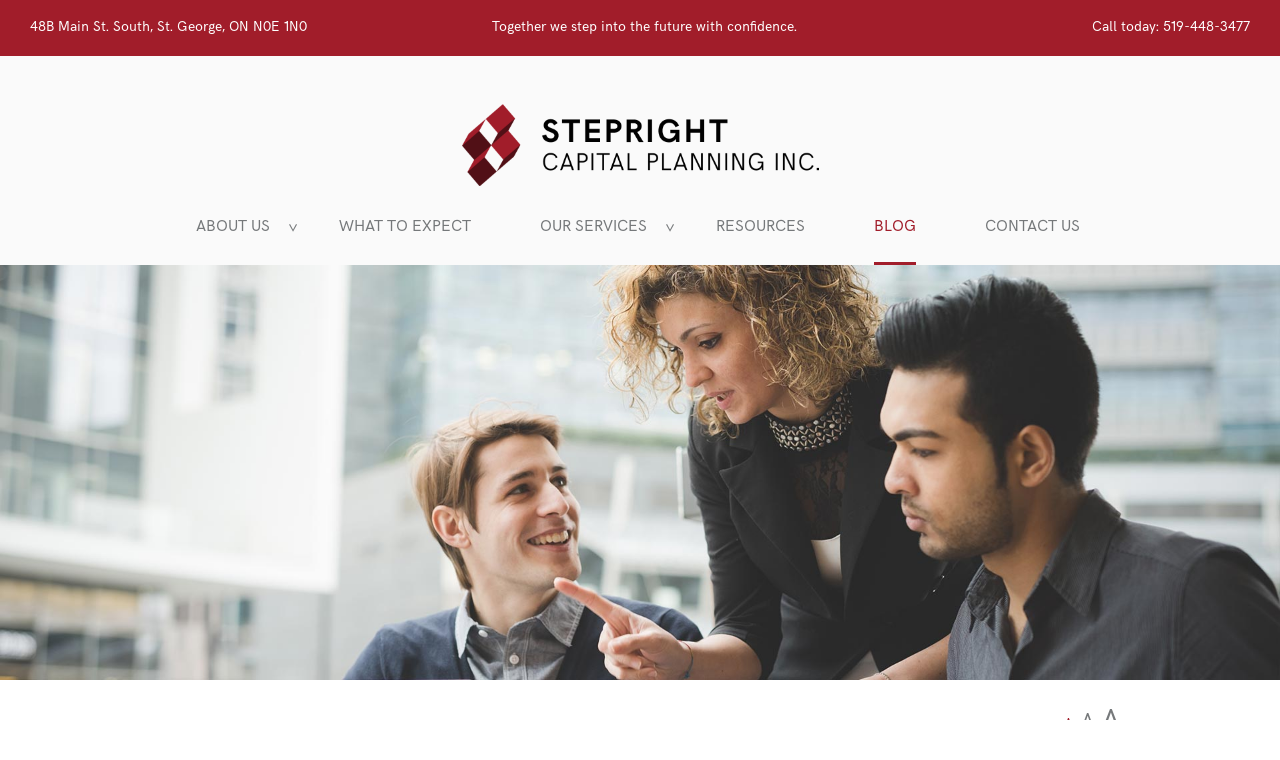

--- FILE ---
content_type: text/html; charset=UTF-8
request_url: http://stepright.ca/posts/e880f98b-676d-1d87-d3ef-5954dc10b90d
body_size: 3196
content:
<!DOCTYPE html>
<html lang="en">
    <head>
        <meta charset="utf-8"/><meta name="viewport" content="width=device-width, initial-scale=1"/><meta name="description" content="Financial Planning"/><meta name="keyword" content=""/>        <title>Financial Planning</title>
        <link rel="stylesheet" href="/css/front_end/css/bootstrap.min.css?=v2"/><link rel="stylesheet" href="/css/front_end/css/menu.min.css?=v2"/><link rel="stylesheet" href="/css/front_end/css/expandcollapse.min.css?=v2"/><link rel="stylesheet" href="/css/front_end/css/global-style.min.css?=v2"/><link rel="stylesheet" href="/css/front_end/css/media-queries.css?=v2"/><script src="/js/front_end/js/jquery.min.js"></script>    </head>

    <body>
        <div class="wrapper_loader">
        <!-- Header start -->
<header class="HeaderWrapper">
    <div class="headerTop">
        <div class="headerTopLeft">
            <a href="https://www.google.com/maps/place/48+Main+St+S,+Saint+George,+ON+N0E+1N0,+Canada/@43.242471,-80.252144,18z/data=!4m5!3m4!1s0x882c7aeaf4ce4039:0xb81a586a29e96f3c!8m2!3d43.2424713!4d-80.2521442?hl=en-GB" target="_blank">48B Main St. South, St. George, ON N0E 1N0</a>
        </div>
        <div class="headerTopMiddle">Together we step into the future with confidence.</div>
        <div class="headerTopRight"><a href="tel:519-448-3477"><span>Call today:</span> 519-448-3477</a> </div>
    </div>
    <div class="logo">
        <a href="/home"><img src="/img/front_end/images/logo-header.png" alt="Stepright Capital Planning Inc." title="Stepright Capital Planning Inc."/></a>    </div>
    <nav class="navigationWide">
        <div class="wrapper">
            <div class="toggle-icon"><span></span><span></span><span></span></div>
            <ul id="menu">
                <li class="visible-xs">
                    <a href="/home" class="">HOME</a>                </li>
                <li>
                                        <a href="javascript: void(0);" class="">ABOUT US</a>
                    <ul class="drop">
                        <li>
                            <a href="/the-stepright-way" class="">The Stepright Way</a>                        </li>
                        <li>
                            <a href="/our-team" class="">Our Team</a>                        </li>
                    </ul>
                </li>
                <li>
                    <a href="/what-to-expect" class="">WHAT TO EXPECT</a>                </li>
                <li>
                                        <a href="javascript: void(0);" class="">OUR SERVICES</a>
                    <ul class="drop">
                        <li>
                            <a href="/retirement-planning" class="">Retirement Planning</a>                        </li>
                        <li>
                            <a href="/estate-planning" class="">Estate Planning</a>                        </li>
                        <li>
                            <a href="/investment-planning" class="">Investment Planning</a>                        </li>
                        <li>
                            <a href="/insurance-planning" class="">Insurance Planning</a>                        </li>
                        <li>
                            <a href="/education-planning" class="">Education Planning</a>                        </li>
                                                <li>
                            <a href="/disability-and-critical-illness-planning" class="">Disability and Critical Illness Planning</a>                        </li>
                    </ul>
                </li>
                <li>
                    <a href="/resources" class="">RESOURCES</a>                </li>
                <li>
                    <a href="/blogs" class="active">BLOG</a>                </li>
                <li>
                    <a href="/contactus" class="">CONTACT US</a>                </li>
            </ul>
        </div>
    </nav>
</header>
<!-- Header end -->


        <!-- main content start -->
        <div class="bannerWide">
    <div class="innerBanner">
        <img src="/img/uploads/Blogs/23bc7fd4-3e21-018e-da86-5954dc311707_rsz.jpg" alt="" title=""/>    </div>
</div>
<div class="font-Wrapper">
    <div class="wrapper">
        <div class="fontSizeContriler"> 
            <a href="#s" class="small">A</a> 
            <a href="#s" class="midium">A</a> 
            <a href="#s" class="large">A</a> 
        </div>
    </div>
</div>
<!-- Content start -->
<section class="contentWide">
    <div class="wrapper">
        <div class="content blogContant">
            <h2>Financial Planning</h2>
            <span>Nov 04, 2019</span>
            <p>Your financial future should be custom-made!</p>
<p>Your financial security plan should be as unique as you are and tailor-made to fit your needs.</p>
<p>We offer a wide range of products, solutions, and expert guidance to create a completely customized plan that&rsquo;s unique to you.&nbsp; Our financial security advisors offer individual life, disability and critical illness insurance, and wealth management products, such as segregated fund policies and annuities. Through the mutual fund dealer Quadrus Investment Services Ltd., our investment representatives have access to thousands of mutual funds, including those within our exclusive Quadrus Group of Funds family.</p>
<p>It's only too late if you don&rsquo;t start. Contact our office and lets discuss!</p>            <div class="blogPostLft">
                            </div>
            <div class="blogPostRgtWrapper">
                <div class="blogPostRgt">
                    <a href="/contactus"><img src='/img/front_end/images/blog_rightImg.png' alt='Contact us' title=''>
                                                <p>Get Started Contact us today to speak with a financial advisor. </p></a>                </div>
            </div>
        </div>
        <div class="arrowWrapper">
            <div class="arrowline"></div>
        </div>
    </div>
</section>
<!-- Content end -->

<div class="yourNxtWrapper">
    <div class="wrapper">
        <h3>Your Next Read</h3>
        <div class="yourNxtInner">
                        <div class="nxt-1">
                <a href="/posts/e880f98b-676d-1d87-d3ef-5954dc10b90f"><img src='/img/uploads/Blogs/23bc7fd4-3e21-018e-da86-5954dc311710_rsz.jpg' alt='' title=''>
                                                <p>Stay calm and carry on</p></a>            </div>
                        <div class="nxt-1">
                <a href="/posts/e880f98b-676d-1d87-d3ef-5954dc10b80f"><img src='/img/uploads/Blogs/23bc7fd4-3e21-018e-da86-5954dc311635_rsz.jpg' alt='' title=''>
                                                <p>Registered Disability Savings Plans</p></a>            </div>
                        <div class="nxt-1">
                <a href="/posts/e880f98b-676d-1d87-d3ef-5954dc10b81f"><img src='/img/uploads/Blogs/23bc7fd4-3e21-018e-da86-5954dc311636_rsz.jpg' alt='' title=''>
                                                <p>Welcome to your Canada Life</p></a>            </div>
                    </div>
    </div>
</div>
        <!-- main content end -->



        <!-- Footer start -->
<footer class="footerWide">
    <div class="footerWrapper">
        <div class=" footer">
            <div class="ftCol-1">
                <img src="/img/front_end/images/ftlogo.png" alt="Stepright Capital Planning Inc."/>            </div>
            <div class="ftCol-2">
                <ul class="footerMenu">
                    <li>
                        <a href="/home" class="">Home</a>                    </li>
                    <li>
                        <a href="/the-stepright-way" class="">The Stepright Way</a>                    </li>
                    <li>
                        <a href="/our-team" class="">Our Team</a>                    </li>
                    <li>
                        <a href="/what-to-expect" class="">What To Expect</a>                    </li>
                    <li>
                        <a href="/retirement-planning" class="">Retirement Planning</a>                    </li>
                    <li>
                        <a href="/estate-planning" class="">Estate Planning</a>                    </li>
                    <li>
                        <a href="/investment-planning" class="">Investment Planning</a>                    </li>
                </ul>
            </div>
            <div class="ftCol-3">
                <ul class="footerMenu">
                    <li>
                        <a href="/insurance-planning" class="">Insurance Planning</a>                    </li>
                    <li>
                        <a href="/education-planning" class="">Education Planning</a>                    </li>
                                        <li>
                        <a href="/disability-and-critical-illness-planning" class="">Disability and Critical Illness Planning</a>                    </li>
                    <li>
                        <a href="/resources" class="">Resources</a>                    </li>
                    <li>
                        <a href="/blogs" class="active2">Blog</a>                    </li>
                    <li>
                        <a href="/contactus" class="">Contact Us</a>                    </li>
                </ul>
            </div>
            <div class="ftCol-4">
                <ul class="footerMenu">
                    <li>
                                                
                            <a href="tel: 519-448-3477">P: 519-448-3477</a>
                                            </li>
                    <li>
                                                
                        <a href="tel: 1-866-218-6467">TF: 1-866-218-6467</a>
                                            </li>
                </ul>
                <p>
                    <a href="https://www.google.com/maps/place/48+Main+St+S,+Saint+George,+ON+N0E+1N0,+Canada/@43.242471,-80.252144,18z/data=!4m5!3m4!1s0x882c7aeaf4ce4039:0xb81a586a29e96f3c!8m2!3d43.2424713!4d-80.2521442?hl=en-GB" target="_blank">
                        48B Main Street South<br /> PO Box 429<br /> St. George ON, N0E 1N0                    </a>
                </p>
                <p>
                    Office Hours Monday-Friday 9:00am- 4:00pm<br /> By appointment outside of office hours                </p>
            </div>
        </div>
    </div>
    <div class="ftBottom">
        <p>2026 Copyright - Stepright Capital Planning Inc.</p>
    </div>
</footer>
<!-- Footer end -->        </div>
        <div id="ajaxloader">
            <img src="/img/front_end/images/rolling.gif" class="loader" alt=""/>        </div>
        <script src="/js/front_end/js/bootstrap.js" async="async"></script><script src="/js/front_end/js/modernizr.js" async="async"></script><script src="/js/front_end/js/addOnsJS/customSelect.js" async="async"></script><script src="/js/front_end/js/addOnsJS/fancySelect.js" async="async"></script><script src="/js/front_end/js/expandcollapse.js" async="async"></script><script src="/js/front_end/js/custom-script.js" async="async"></script><script src="/js/front_end/js/jquery.validationEngine.js" async="async"></script><script src="/js/front_end/js/jquery.validationEngine-en.js" async="async"></script><script src="/js/front_end/js/developer.js" async="async"></script><link rel="stylesheet" href="/css/front_end/css/validationEngine.jquery.css"/><link rel="stylesheet" href="/css/front_end/css/developer.css"/>        <script type="text/javascript">
            
            var onloadCallback= function() {
                
                grecaptcha.render('contactsubmitbtn', {
                    'sitekey' : '6LcVySgUAAAAAPGs3eNsXHUR2kg-55V41k0_8zZR',
                    'badge' : 'inline', 
                    'callback' : onclickSubmitBtn
                });    
            };
            
            //for recaptcha
            function onclickSubmitBtn(){
                
                submitYourQuote('contactForm');
            }
            
            function submitYourQuote(formId) {
        
                $('#'+formId).validationEngine();
                if ( $('#'+formId).validationEngine('validate') ) {
                    startloader();
                    var formData = $('#'+formId).serialize();
                    $.ajax({
                        url:'/submit-contact', 
                        data: formData,
                        type: 'POST',
                        success: function(retData){
                            
                            console.log(retData);
                            var returnData = JSON.parse(retData);
                            $('#'+formId+'_statusMessage').html(returnData.report);
                            //scrolltoDiv('#'+formId+'_statusMessage');
                            endloader();
                            if(returnData.status){

                                $('#'+formId)[0].reset();
                                setTimeout(function(){
                                    $('#'+formId+'_statusMessage').html('');
                                }, 3000);
                            return false;
                            }
                        },
                        error: function(){
                            
                            $('#'+formId+'_statusMessage').html('<p style="color: red;">Error occured.</p>');
                            //scrolltoDiv('#'+formId+'_statusMessage');
                            endloader();
                            return false;
                        }
                    });
                }
                return false;
            }
        </script>
    </body>
</html>

--- FILE ---
content_type: text/css
request_url: http://stepright.ca/css/front_end/css/menu.min.css?=v2
body_size: 927
content:
.navigationWide{margin-top:22px}ul#menu{margin:0;padding:0}ul#menu>li{list-style:none;display:inline-block;vertical-align:top;margin:0;position:relative;padding:10px 25px 0 41px}ul#menu a{text-decoration:none;color:#75787a;display:block;padding-bottom:26px;font-family:Conv_HKGrotesk-Regular;font-size:16px;border-bottom:3px solid transparent;-webkit-transition:all .3s ease-in-out;-moz-transition:all .3s ease-in-out;-ms-transition:all .3s ease-in-out;-o-transition:all .3s ease-in-out;transition:all .3s ease-in-out}.down,.down.up{transition:ease all .5s}ul#menu>li:hover a{border-bottom:3px solid #a11d2a;color:#a11d2a}ul#menu>li:hover ul.drop li a{color:#75787a}ul#menu>li:hover ul.drop li a:hover{font-family:Conv_HKGrotesk-Bold;color:#a11d2a}ul#menu a.active{border-bottom:3px solid #a11d2a;color:#a11d2a}ul#menu>li ul.drop li a.active1{color:#a11d2a;font-family:Conv_HKGrotesk-Bold}ul#menu li a.active+.down,ul#menu li:hover .down{color:#a11d2a}ul#menu>li ul.drop{margin:0;padding:4px 0 0;width:212px;position:absolute;display:none;z-index:1;text-align:left}ul#menu>li ul.drop li a{padding:21px 0 27px 13px;width:100%;border-bottom:1px solid #95989a}ul#menu>li ul.drop li:last-child a{border-bottom:0}ul#menu>li ul.drop ul{margin:0;padding:0;width:150px;position:absolute;display:none;left:150px;top:0}ul#menu>li ul li{margin:0;padding:0;list-style:none;position:relative;background:#fff}.down,.down:after{position:absolute}.down{width:20px;height:30px;right:0;cursor:pointer;top:0;color:#75787a;-ms-transform:rotate(90deg);-webkit-transform:rotate(90deg);transform:rotate(90deg)}.down:after{content:">";width:14px;height:12px;display:block;font-family:Conv_HKGrotesk-Regular;top:-1px;left:10px;font-size:16px}.down.up{-ms-transform:rotate(270deg);-webkit-transform:rotate(270deg);transform:rotate(270deg)}.down.up:after{top:-3px}ul#menu>li ul.drop .down{-ms-transform:rotate(-90deg);-webkit-transform:rotate(-90deg);transform:rotate(-90deg)}@media(max-width:767px){ul#menu{background:#fff;top:33px;position:absolute;width:100%;z-index:99;left:0}ul#menu>li{list-style:none;float:none;margin:0;padding:0;position:relative;display:block;border-bottom:1px solid #e1e1e1}ul#menu>li ul.drop{width:100%;z-index:2;vertical-align:top;position:relative}ul#menu>li ul.drop ul{width:100%;position:relative;display:none;left:0;top:0}ul#menu>li ul.drop .down{-ms-transform:rotate(0);-webkit-transform:rotate(0);transform:rotate(0)}ul#menu a.active,ul#menu>li:hover a{border-bottom:0}ul#menu a{display:inline-block;vertical-align:top}ul#menu>li ul li li a{background:#B8A0A0}ul#menu>li ul li li li a{background:#45B5C6}.toggle-icon{width:40px;height:50px;position:relative;display:block;background:red;padding:10px}.toggle-icon span{height:6px;width:100%;background:#fff;margin-bottom:5px;display:block;transition:all ease .5s}.toggle-icon.close span:nth-child(1){-ms-transform:rotate(-45deg);-webkit-transform:rotate(-45deg);transform:rotate(-45deg);position:relative;top:5px;transition:all ease .5s}.toggle-icon.close span:nth-child(3){-ms-transform:rotate(45deg);-webkit-transform:rotate(45deg);transform:rotate(45deg);position:relative;top:-7px;transition:all ease .5s}.toggle-icon.close span:nth-child(2){opacity:0}#menu{display:none}.down:after{top:-5px;left:5px;font-size:15px}.down{height:13px}}

--- FILE ---
content_type: text/css
request_url: http://stepright.ca/css/front_end/css/expandcollapse.min.css?=v2
body_size: 608
content:
.blog_accordian ul{list-style:none;padding:0}.blog_accordian ul .inner{overflow:hidden;display:none}.blog_accordian ul li{margin:0}.blog_accordian ul li a:focus{outline-offset:0;outline:0;text-decoration:none}.blog_accordian ul.inner .inner .inner li>a{padding-left:4em}.blog_accordian ul .acco_heading a{color:#464646;margin-top:21px;position:relative}.blog_accordian ul .acco_heading>a:before{position:absolute;content:">";left:46px;bottom:0;-ms-transform:rotate(90deg);-webkit-transform:rotate(90deg);transform:rotate(90deg);transition:ease all .5s}.blog_accordian ul .acco_heading a:hover{text-decoration:none;color:#a11d2a}.blog_accordian ul.inner .accor_two>a:hover{color:#a11d2a}.blog_accordian ul.inner .accor_two>a,.blog_accordian ul.inner .inner .accor_three>a{color:#464646;display:block;font-weight:300;font-family:Conv_HKGrotesk-Bold}.blog_accordian ul.inner .accor_two>a{font-size:1.1199999999999999em;margin-top:0;padding-left:10px;margin-bottom:4px;line-height:20px}.blog_accordian ul.inner .accor_two:first-child a{margin-top:5px}.blog_accordian ul.inner .inner .accor_three>a{margin-bottom:13px;padding-left:17px;margin-top:8px;margin-left:17px}.blog_accordian ul.inner .accor_two>a.accoActive,.blog_accordian ul.inner .inner .accor_three>a:hover{color:#a11d2a}.blog_accordian ul .acco_heading a.expanded,.blog_accordian ul.inner .accor_two>a.expanded{color:#a11d2a;font-weight:600;text-decoration:none}.button_class_two{width:61%;float:left}.bdy_social li:last-child{margin-right:0}.bdy_social ul{float:right}.new_hover_class{position:relative}.new_hover_class:before{position:absolute;content:">";left:46px;-ms-transform:rotate(90deg);-webkit-transform:rotate(90deg);transform:rotate(90deg)}.blog_accordian ul .acco_heading a{margin:20px 0 0;font-family:Conv_HKGrotesk-Bold;display:inline-block;font-size:1.1199999999999999em}.blog_accordian ul .acco_heading>a.expanded:before{position:absolute;content:">";left:46px;-ms-transform:rotate(270deg);-webkit-transform:rotate(270deg);transform:rotate(270deg);transition:ease all .5s;font-family:Conv_HKGrotesk-Bold}

--- FILE ---
content_type: text/css
request_url: http://stepright.ca/css/front_end/css/global-style.min.css?=v2
body_size: 3987
content:
body,ol,p,ul{font-family:Conv_Alegreya-Regular}.captionDiv a,.headerTop a,.headerTopRight span{display:inline-block}.fontSizeContriler a,.headerTop a,a,a:hover{text-decoration:none}@font-face{font-family:Conv_Alegreya-Regular;src:url(../fonts/Alegreya-Regular.eot);src:local('â˜º'),url(../fonts/Alegreya-Regular.woff) format('woff'),url(../fonts/Alegreya-Regular.ttf) format('truetype'),url(../fonts/Alegreya-Regular.svg) format('svg');font-weight:400;font-style:normal}@font-face{font-family:Conv_HKGrotesk-Bold;src:url(../fonts/HKGrotesk-Bold.eot);src:local('â˜º'),url(../fonts/HKGrotesk-Bold.woff) format('woff'),url(../fonts/HKGrotesk-Bold.ttf) format('truetype'),url(../fonts/HKGrotesk-Bold.svg) format('svg');font-weight:400;font-style:normal}@font-face{font-family:Conv_HKGrotesk-Regular;src:url(../fonts/HKGrotesk-Regular.eot);src:local('â˜º'),url(../fonts/HKGrotesk-Regular.woff) format('woff'),url(../fonts/HKGrotesk-Regular.ttf) format('truetype'),url(../fonts/HKGrotesk-Regular.svg) format('svg');font-weight:400;font-style:normal}@font-face{font-family:Conv_Alegreya-Italic;src:url(../fonts/Alegreya-Italic.eot);src:local('â˜º'),url(../fonts/Alegreya-Italic.woff) format('woff'),url(../fonts/Alegreya-Italic.ttf) format('truetype'),url(../fonts/Alegreya-Italic.svg) format('svg');font-weight:400;font-style:normal}body,html{height:100%}body{background-color:#fff;margin:0 auto;color:#393939;font-size:14px}a{color:#12c3d6}a:hover{transition:all .2s linear 0s}a:focus{outline:0}a img{border:0}ol,p,ul{color:#3a3a3a;font-size:1em;font-weight:400;margin:0 0 20px;line-height:18px}.fontSizeContriler a.small,.headerTop{font-size:14px}::-moz-selection{color:#fff;background:#a11d2a}::selection{color:#fff;background:#a11d2a}.wrapper{max-width:970px;margin:0 auto}.footerWrapper{max-width:1030px;margin:0 auto}.banner-wrapper{max-width:970px;margin:0 auto;height:100%;position:relative}.HeaderWrapper{width:100%;float:left;background:#fafafa}.headerTop{background-color:#a11d2a;width:100%;float:left;font-family:Conv_HKGrotesk-Regular;color:#fff;padding:17px 0 19px;margin-bottom:48px}.headerTopLeft{width:31%;float:left;margin-left:30px}.headerTopMiddle{width:34%;float:left;text-align:center}.headerTopRight{width:25%;float:right;margin-right:30px;text-align:right}.headerTop a{color:#fff}.headerTop a:hover{font-family:Conv_HKGrotesk-Bold}.logo{max-width:357px;margin:0 auto}.atStepInner ul li img,.blogPostRgt .stepCallOut img,.blogYourNxtInner ul li img,.ftCol-1 img,.logo img,.outTeamInner ul li img,.resourceInner ul li a img,.stepRightInner ul li img,.viderWrapper img,.whoWEWrapperRgt span img{max-width:100%}.fontSizeContriler a.midium,.fontSizeContriler a.small{margin-right:4px;font-family:Conv_HKGrotesk-Regular}.bannerWide{width:100%;float:left}.fontSizeContriler{text-align:right;padding-right:5px;font-family:Conv_HKGrotesk-Regular;padding-top:20px}.fontSizeContriler a{color:#76797b}.fontSizeContriler a.midium{font-size:21px}.fontSizeContriler a.large{font-size:28px;font-family:Conv_HKGrotesk-Regular}.bannerWide #myCarousel .carousel-inner{-webkit-box-shadow:0 6px 22px 0 rgba(225,225,225,1);-moz-box-shadow:0 6px 22px 0 rgba(225,225,225,1);box-shadow:0 6px 22px 0 rgba(225,225,225,1)}.blogLft,.hiwVideo{-moz-box-shadow:2px 7px 22px 1px rgba(203,204,204,1)}.bannerWide #myCarousel .item .captionDiv{position:absolute;width:100%;left:0;top:0;height:100%}.captionLft,.captionRgt{transform:translate(0,-50%);top:50%;position:absolute;text-align:center}.captionLft{width:38%;left:0;margin-left:-100px}.captionRgt{width:37%;right:0;margin-right:-77px}.captionDiv h1{font-family:Conv_HKGrotesk-Regular;font-size:2.5714285714285716em;margin-bottom:19px;margin-top:0}.captionDiv a,.content h2{font-family:Conv_HKGrotesk-Bold}.carousel-indicators li{width:16px;height:16px;background:rgba(176,176,174,.6);border-color:#877c7c}.carousel-indicators .active{width:16px;height:16px;background:rgba(174,69,67,.6)}.captionDiv a{background:#a11d2a;font-size:1.1428571428571428em;color:#fff;padding:10px 33px}.contentWide,.font-Wrapper{width:100%;float:left}.contentWide{padding-bottom:38px}.content{width:100%;float:left}.content h2{font-size:1.5714285714285714em;color:#a11d2a;margin:0 0 11px}.content p{font-family:Conv_Alegreya-Regular;line-height:18px}.viderWrapper{background:#eaeae9;width:100%;float:left;padding-top:60px;padding-bottom:63px}.hiwVideo img{position:absolute;top:0;left:0;height:100%}.hiwVideo{background:rgba(0,0,0,.3);box-sizing:border-box;display:block;width:100%;padding-top:52.5%;position:relative;border-top:26px solid #fff;border-right:31px solid #fff;border-bottom:26px solid #fff;border-left:31px solid #fff;-webkit-box-shadow:2px 7px 22px 1px rgba(203,204,204,1);box-shadow:2px 7px 22px 1px rgba(203,204,204,1)}.blogPostRgt .stepCallOut,.blogPostRgt a,.footer .ftCol-4 p a,.nxt-1 a,.whoWEWrapperLft a,.whoWEWrapperRgt span{display:inline-block}.hiwVideo iframe,.hiwVideo video{box-sizing:border-box;height:100%;left:0;padding:0;position:absolute;top:0;width:100%}@media (max-width:767px){.hiwVideo{height:0;overflow:hidden;position:relative;width:100%}}.whoWEWrapper{width:100%;float:left;padding-top:59px;padding-bottom:113px}.whoWEWrapperLft{width:69.07%;float:left;margin-right:3.09%}.whoWEWrapperRgt{width:27.83%;float:right;background:#a11d2a;text-align:center;padding:36px 30px 9px}.whoWEWrapperRgt p{font-size:1.1428571428571428em;font-family:Conv_HKGrotesk-Regular;color:#fff;line-height:25px}.whoWEWrapperLft a,.whoWEWrapperLft h3{color:#a11d2a;font-family:Conv_HKGrotesk-Bold}.whoWEWrapperLft h3{font-size:1.5714285714285714em;margin-top:0;margin-bottom:12px}.whoWEWrapperRgt span{width:104px;height:89px;margin-bottom:12px}.footer,.footerWide{width:100%;float:left}.whoWEWrapperLft a{background:#eaeae9;border:1px solid #a11d2a;font-size:1.1428571428571428em;padding:13px 40px 9px;margin-top:9px;-webkit-transition:all .3s ease-in-out;-moz-transition:all .3s ease-in-out;-ms-transition:all .3s ease-in-out;-o-transition:all .3s ease-in-out;transition:all .3s ease-in-out}.ftCol-2,.ftCol-3,.ftCol-4{padding-left:30px}.footerMenu li a,.whoWEWrapperLft a:hover{-webkit-transition:all .3s ease-in-out;-moz-transition:all .3s ease-in-out;-ms-transition:all .3s ease-in-out;-o-transition:all .3s ease-in-out}.whoWEWrapperLft a:hover{background:#a11d2a;color:#fff;transition:all .3s ease-in-out}.footer,.footer .ftCol-4 p a{font-family:Conv_HKGrotesk-Regular;color:#76797b}.footerWide{background-color:#f9f9f9;border-top:1px solid #e5e5e5}.blogPostRgt,.ftBottom{background:#a11d2a;text-align:center}.footer{padding-top:50px;padding-bottom:105px}.ftCol-1,.ftCol-2,.ftCol-3,.ftCol-4{float:left;display:inline-block}.ftCol-1{width:29.12%}.ftCol-2{width:19.41%}.ftCol-3{width:29.12%}.ftCol-4{width:22.33%;border-left:1px solid #95989a}.ftBottom,.innerBanner img{width:100%}.footer ul{padding:0}.footer ul li{list-style:none}.ftCol-4 .footerMenu{margin-bottom:24px}.footer .ftCol-4 p a{font-size:16px;font-weight:400;margin:0;line-height:20px;padding-bottom:0px}.footer .ftCol-4 p a:hover{color:#a11d2a;font-family:Conv_HKGrotesk-Bold}.footerMenu li a{font-size:16px;font-family:Conv_HKGrotesk-Regular;color:#76797b;line-height:22px;transition:all .3s ease-in-out}.footerMenu li a.active2,.footerMenu li a:hover{font-family:Conv_HKGrotesk-Bold;color:#a11d2a}.footerMenu li a:hover{text-decoration:none;-webkit-transition:all .3s ease-in-out;-moz-transition:all .3s ease-in-out;-ms-transition:all .3s ease-in-out;-o-transition:all .3s ease-in-out;transition:all .3s ease-in-out}.blogLft a.RdBtn,.blogLft a.RdBtn:hover,.frmWrapper input[type=submit],.ourArrow,.ourArrow img,.ourArrow.abc,.ourArrow.abc img,.ourArrow:hover{transition:ease all .5s}.blogPostRgt p,.ftBottom p,.ftCol-4 p{font-family:Conv_HKGrotesk-Regular}.ftBottom{float:left;padding:20px 0 18px;border-bottom:1px solid #cbcccc}.ftBottom p{color:#fff;margin:0;font-size:14px}.ftCol-4 p{color:#76797b;font-size:16px;line-height:20px}.blogContant span,.blogPostRgt p,.nxt-1 p{font-size:1.1428571428571428em}.innerBanner{width:100%;float:left}.blogPostLft{width:69.07%;float:left}.blogPostRgt{width:27.83%;float:right;padding:36px 26px 9px}.blogPostRgt .stepCallOut{width:116px;height:80px}.blogPostRgt p{color:#fff;margin-top:16px}.arrowline{width:79.38%;margin:0 auto;height:1px;background:#75787a}.arrowWrapper,.blogContant,.yourNxtInner,.yourNxtWrapper{width:100%;float:left}.arrowWrapper{margin-top:42px}.yourNxtInner{background:#eaeae9;padding:20px 24px 18px}.nxt-1{width:31.8%;float:left;margin-right:2.26%}.nxt-1 img{width:100%}.yourNxtInner .nxt-1:last-child{margin-right:0}.nxt-1 p{font-family:Conv_HKGrotesk-Bold;text-align:center;color:#a11d2a;padding-left:32px;padding-right:32px;margin-top:14px;margin-bottom:0}.yourNxtWrapper{margin-bottom:119px}.blogContant span{display:block;color:#a3a3a3;font-family:Conv_HKGrotesk-Regular;margin-top:-11px;margin-bottom:11px}.blogLft a.RdBtn,.blogLft h4,.blogYourNxtInner ul li p,.yourNxtWrapper h3{font-family:Conv_HKGrotesk-Bold}.yourNxtWrapper h3{font-size:1.5714285714285714em;color:#a11d2a;margin-bottom:15px}.BlogPageWrapper{width:100%;float:left;margin-top:16px}.blogRgt{width:28.04%;float:right;background:#eaeae9;padding:25px 23px;min-height:587px}.blogLft{width:69.07%;float:left;padding:20px 23px 21px;text-align:center;border:1px solid #cbcccc;margin-bottom:19px;-webkit-box-shadow:2px 7px 22px 1px rgba(203,204,204,1);box-shadow:2px 7px 22px 1px rgba(203,204,204,1)}.blogLft img{max-width:100%}.blogYourNxtInner{width:100%;float:left}.blogYourNxtInner.blogPage ul{padding:0;margin-top:23px;margin-bottom:-13px}.blogYourNxtInner.blogPage ul li{list-style:none;width:31.75%;display:inline-block;margin-right:1.96%;vertical-align:top}.blogMonthWrapper,.blogPage{width:100%;float:left}.blogYourNxtInner.blogPage ul li:nth-child(3n+3){margin-right:0}.blogYourNxtInner ul li a{display:inline-block}.blogYourNxtInner ul li p{color:#a11d2a;text-align:center;font-size:1.1428571428571428em;margin-top:13px;padding-left:25px;padding-right:25px;margin-bottom:26px;line-height:20px}.blogLft h4{font-size:1.5714285714285714em;color:#a11d2a;margin-top:20px;margin-bottom:10px}.blogLft p{font-size:1.2857142857142858em;line-height:22px;color:#393939;padding:0 10px;margin-bottom:16px}.blogRgt h2{margin-bottom:-3px}.blogLft a{display:inline-block}.blogLft a.RdBtn{border:1px solid #a11d2a;padding:13px 22px 12px 23px;color:#a11d2a;font-size:1.1428571428571428em;background:#eaeae9}.blogLft a.RdBtn:hover{background:#a11d2a;color:#fff}.atStepInner h3,.atStepInner ul li h5,.content h2 a{color:#a11d2a;font-family:Conv_HKGrotesk-Bold}.blogFont{-webkit-box-shadow:0 11px 21px 0 rgba(225,225,225,1);-moz-box-shadow:0 11px 21px 0 rgba(225,225,225,1);box-shadow:0 11px 21px 0 rgba(225,225,225,1)}.blogMonthWrapper{margin-top:5px}.blogMonthLft{width:69.07%;float:left;text-align:center;margin-bottom:21px}.blogMonthLft ul li{list-style:none;width:47.1%;display:inline-block;margin-right:5.22%;vertical-align:top}.atStepInner,.blogMonth{width:100%;float:left}.blogYourNxtInner.blogMonth ul{text-align:left;padding:0}.blogYourNxtInner.blogMonth ul li:nth-child(2n+2){margin-right:-.15px}.content h2 a{margin:0 0 11px;display:inline-block}.blogMonth{padding-bottom:68px}.arrowWrapper3{display:none}.atStepInner ul{padding:0;margin-bottom:58px}.atStepInner ul li{list-style:none;width:23.2%;display:inline-block;text-align:center;padding:40px 0 0;vertical-align:top;-webkit-box-shadow:2px 2px 7px 1px rgba(225,225,225,1);-moz-box-shadow:2px 2px 7px 1px rgba(225,225,225,1);box-shadow:2px 2px 7px 1px rgba(225,225,225,1);margin-right:1.95%;min-height:259px;position:relative;border:1px solid #cbcccc}.atStepInner ul li h5,.clientLoveInner,.clientLoveWrapper{width:100%;float:left}.outTeamInner ul li,.stepRightInner ul li{-webkit-box-shadow:2px 2px 7px 1px rgba(225,225,225,1);-moz-box-shadow:2px 2px 7px 1px rgba(225,225,225,1);border:1px solid #cbcccc;position:relative;list-style:none}.atStepInner ul li:last-child{margin-right:0}.atStepInner h3{font-size:1.1428571428571428em;margin:0 0 18px}.atStepInner ul li h5{font-size:16px;padding-left:10px;padding-right:11px;margin-top:0}.atStepInner p{margin-bottom:57px;font-size:1em;font-family:Conv_Alegreya-Regular;color:#393939}.clientLoveInner h2,.clientLoveInner ul li h5{font-family:Conv_HKGrotesk-Bold;color:#a11d2a}.clientLoveWrapper{background:#eaeae9;margin-bottom:122px}.clientLoveInner h2{font-size:1.5714285714285714em;margin-bottom:41px;margin-top:57px}.clientLoveInner ul{padding:0;text-align:center}.clientLoveInner ul li{list-style:none;width:48.2%;margin-right:3.09%;display:inline-block;vertical-align:top;margin-bottom:66px}.imgCont,.retirmentInner,.stepRightInner{width:100%;float:left}.clientLoveInner ul li:nth-child(2n+2){margin-right:0}.clientLoveInner ul li h5{font-size:1.2857142857142858em}.clientLoveInner ul li span{font-size:1.19em;color:#a11d2a;font-family:Conv_HKGrotesk-Regular;display:inline-block;margin-top:21px}.imgCont{height:135px}.atStepInner ul li p{margin-bottom:0;padding-bottom:24px;font-size:12px;color:#393939;font-family:Conv_HKGrotesk-Regular;padding-left:15px;padding-right:15px}.retirmentInner{margin-bottom:61px}.retirmentInner .imgCont{height:133px;width:100%;float:left}.atStepInner.retirmentInner ul li h5{margin-bottom:4px}.stepRightInner ul{padding:0;margin:0}.stepRightInner ul li{width:48.3%;display:inline-block;text-align:center;padding:20px 18px 16px;vertical-align:top;box-shadow:2px 2px 7px 1px rgba(225,225,225,1);margin-right:3.09%;margin-bottom:30px;float:left;min-height:354px}.StepContentWide,.arrowWrapper2,.ourTeamWrapper,.outTeamInner,.outTeamInner ul li,.teamBdOne,.teamBdTwo{width:100%;float:left}.stepRightInner ul li:nth-child(2n+2){margin-right:0}.stepRightInner ul li h5{margin-top:18px;margin-bottom:10px}.stepRightInner ul li h5 a{font-size:1.1428571428571428em;color:#a11d2a;font-family:Conv_HKGrotesk-Bold;display:inline-block}.stepRightInner ul li p{font-family:Conv_Alegreya-Regular;font-size:14px;color:#393939;margin-top:9px;width:100%;float:left;padding-left:11px;padding-right:11px;margin-bottom:0}.StepContentWide{margin-top:32px;margin-bottom:122px}.outTeamInner{margin-bottom:62px}.outTeamInner ul{padding:0;margin:0}.outTeamInner ul li{padding:19px 20px 15px;box-shadow:2px 2px 7px 1px rgba(225,225,225,1);margin-bottom:60px}.conRgt,.resourceInner ul li{-webkit-box-shadow:2px 2px 7px 1px rgba(225,225,225,1);-moz-box-shadow:2px 2px 7px 1px rgba(225,225,225,1)}.ourTeamLft{width:26.88%;float:left}.ourTeamRgt{width:69.89%;float:right;padding-bottom:20px}.rightTop{width:100%;float:left;background:#a11d2a;padding:10px 0 13px 12px;margin-bottom:14px;position:relative}.rightTop h3{margin:0 0 2px;font-family:Conv_HKGrotesk-Bold;font-size:1.2857142857142858em;color:#fff}.rightTop p{font-family:Conv_Alegreya-Regular;font-size:1.1428571428571428em;color:#fff;margin:0}.teamBdOne p,.teamBdTwo p{margin:1px 0 0}.teamBdOne p{color:#393939}.ourArrow{width:45px;height:45px;background:#acacac;position:absolute;bottom:0;border-radius:50%;cursor:pointer;transform:translate(-50%,50%);left:50%}.ourArrow:hover{background:#a11d2a}.ourArrow.abc img{transform:rotate(180deg)}.teamBdOne,.teamBdTwo{padding-right:19px}.teamBdTwo{display:none}.teamBdTwo a,.teamBdTwo span.emp_info{font-family:Conv_Alegreya-Italic;display:inline-block;color:#393939;text-decoration:none}.teamBdTwo span.emp_info{margin-bottom:4px;margin-top:2px}.teamContant h2{margin-bottom:5px}.content.teamContant p{margin-bottom:10px}.teamBdOne img,.teamBdTwo img{float:left;display:none}.rightTopUp{position:absolute;right:0;width:26.34%;height:100%;top:0;background:#511016}.resourceContent,.resourceContent2,.resourceInner,.resourceLiInner,.resourceWrapper,.resourceWrapper2{width:100%;float:left}.resourceContent h2{color:#a11d2a;font-family:Conv_HKGrotesk-Bold;font-size:1.5714285714285714em;margin-top:0;margin-bottom:12px}.resourceContent p{font-size:1em;color:#393939;font-family:Conv_Alegreya-Regular;margin-bottom:54px}.resourceInner ul{padding:0;margin:0}.resourceInner ul li{list-style:none;float:left;width:23.53%;margin-right:1.95%;text-align:center;box-shadow:2px 2px 7px 1px rgba(225,225,225,1);position:relative;margin-bottom:20px}.resourceLiInner{padding:14px 13px}.resourceInner ul li:before{position:absolute;width:100%;height:100%;content:"";top:0;left:0;border:1px solid #cbcccc;z-index:1}.resourceInner ul li:nth-child(4n+4){margin-right:0}.resourceInner ul li a{display:inline-block;position:relative;z-index:2}.resourceInner ul li:hover:before{border:2px solid #a11d2a}.resourceLiInner:hover a h5{color:#a11d2a;font-family:Conv_HKGrotesk-Bold}.resourceInner ul li a h5{font-family:Conv_HKGrotesk-Regular;font-size:1em;color:#393939;margin-top:22px;margin-bottom:0}.resourceInner h4{color:#a11d2a;font-size:1.1428571428571428em;font-family:Conv_HKGrotesk-Bold;margin-top:0;margin-bottom:18px}.resourceInner{margin-bottom:39px}.imgCont2{width:100%;height:119px}.resourceContent ul{padding:0 0 0 34px;margin:0 0 53px}.resourceContent ul li{list-style:none;position:relative;padding:0 0 0 37px}.resourceContent ul li:before{content:"";position:absolute;width:4px;height:4px;background:#a11d2a;border-radius:50%;left:0;top:8px}.contactInner,.contactWrapper,.frmBottom,.frmWrapper,.investContant{width:100%;float:left}.resourceContent2 h2+p{margin-bottom:13px}.resourceContent ul li a{font-size:1em;font-family:Conv_HKGrotesk-Regular;color:#a11d2a;text-decoration:none;display:inline-block}.resourceContent p a:hover,.resourceContent ul li a:hover{font-family:Conv_HKGrotesk-Bold}.resourceContent p a{display:inline-block;color:#a11d2a;text-decoration:none}.resourceContent2{margin-bottom:64px}.investContant{margin-bottom:85px}.contactInner{margin-bottom:114px}.contLft{width:48.45%;float:left}.conRgt{width:48.45%;float:right;box-shadow:2px 2px 7px 1px rgba(225,225,225,1);border:1px solid silver}.conRgt iframe{width:100%;min-height:490px}.frmWrapper input,.frmWrapper textarea{width:100%;-webkit-box-shadow:2px 2px 7px 1px rgba(225,225,225,1);-moz-box-shadow:2px 2px 7px 1px rgba(225,225,225,1);box-shadow:2px 2px 7px 1px rgba(225,225,225,1);border:1px solid silver;margin-bottom:9px;color:#000;font-family:Conv_HKGrotesk-Regular;font-size:1em}::-webkit-input-placeholder{color:#75787a}::-moz-placeholder{color:#75787a}:-ms-input-placeholder{color:#75787a}:-moz-placeholder{color:#75787a}.frmWrapper textarea{min-height:151px;padding:10px 0 0 10px;border-radius:0}.frmWrapper input{padding-left:10px;min-height:31px;border-radius:0}.frmWrapper .frmLft{width:49.14%;float:left}.frmWrapper .frmRgt{width:49.14%;float:right}.contLft h2{font-size:1.5714285714285714em;font-family:Conv_HKGrotesk-Bold;color:#a11d2a;margin:0 0 12px}.contLft p{font-size:1em;color:#000;font-family:Conv_Alegreya-Regular;padding-left:16px}.frmWrapper input[type=submit]{width:100px;background:#eaeae9;font-family:Conv_HKGrotesk-Bold;font-size:16px;color:#a11d2a;border:1px solid #a11d2a;margin-top:12px;padding:0}.frmWrapper input[type=submit]:hover{background:#a11d2a;color:#fff;transition:ease all .5s}.frmBottom{margin-top:35px}.frmBottom h2{margin-bottom:16px}

--- FILE ---
content_type: text/css
request_url: http://stepright.ca/css/front_end/css/media-queries.css?=v2
body_size: 3008
content:
@media (min-width:768px) {
    .carousel-indicators {
        bottom: -2px;
    }
}


/*Extra small device (XS-More refine)*/

@media (max-width: 1199px) {
    .footerWrapper {
        padding-left: 20px;
        padding-right: 20px;
    }
    .captionRgt {
        margin-right: 0;
    }
    .captionLft {
        margin-left: 0;
    }
}


/*Extra small device (XS)*/

@media (max-width: 991px) {
    .wrapper,
    .footerWrapper,
    .banner-wrapper {
        padding-left: 20px;
        padding-right: 20px;
    }
    ul#menu > li {
        padding: 10px 14px 0 19px;
    }
    ul#menu a {
        font-size: 15px;
    }
    .headerTop {
        text-align: center;
    }
    .captionDiv h1 {
        font-size: 26px;
    }
    .captionLft {
        margin-left: 20px;
    }
    .captionRgt {
        margin-right: 20px;
    }
    .whoWEWrapperRgt {
        padding: 22px 20px 0px 20px;
    }
    .footerMenu li a,
    .footer .ftCol-4 p {
        font-size: 13px;
    }
    .footer {
        padding-bottom: 70px;
    }
    .blogYourNxtInner.blogPage ul li {
        width: 31.7%;
    }
    .atStepInner ul li {
        width: 23.2%;
    }
    .clientLoveInner ul li {
        width: 48.2%;
    }
    .atStepInner ul li h5 {
        font-size: 1em;
        bottom: 20px;
    }
}


/*Medium device (MD)*/

@media (max-width: 767px) {
    .wrapper {
        padding-left: 20px;
        padding-right: 20px;
    }
    .headerTopLeft,
    .headerTopMiddle,
    .captionDiv h1,
    .fontSizeContriler,
    .ftCol-2,
    .ftCol-3 {
        display: none;
    }
    .headerTopRight {
        width: 100%;
        font-size: 12px;
        margin-right: 16px;
    }
    .headerTopRight span {
        display: none;
    }
    .logo {
        width: 191px;
    }
    .navigationWide {
        margin-top: 0;
    }
    .toggle-icon {
        position: absolute;
        top: 0;
        left: 0;
        background: transparent;
    }
    .toggle-icon span {
        height: 3px;
        margin-bottom: 3px;
    }
    ul#menu a {
        font-size: 14px;
        padding-bottom: 0;
        padding-left: 30px;
        padding-bottom: 9px;
        border-bottom: 0;
    }
    ul#menu > li {
        padding: 12px 0 0 0;
        text-align: left;
    }
    ul#menu > li ul.drop li a {
        padding: 12px 0 9px 50px;
    }
    ul#menu a:hover {
        border-bottom: 0;
        color: #a11d2a;
    }
    ul#menu > li ul li {
        border-top: 1px solid #e1e1e1;
    }
    ul#menu > li ul.drop li a {
        border-bottom: 0;
    }
    .down {
        display: inline-block;
        position: relative;
    }
    .captionDiv a {
        font-size: 12px;
        padding: 4px 5px;
        white-space: nowrap;
    }
    .captionRgt {
        margin-right: 13px;
    }
    .captionLft {
        margin-left: 13px;
    }
    .carousel-indicators {
        bottom: -48px;
    }
    .bannerWide #myCarousel .carousel-inner {
        box-shadow: none;
    }
    .carousel-indicators li {
        border-color: #7b7e80;
        width: 10px;
        height: 10px;
    }
    .carousel-indicators .active {
        width: 10px;
        height: 10px;
        margin: 1px;
        background: #a11d2a;
    }
    .content h2 {
        font-size: 18px;
        margin-top: 50px;
        margin-bottom: 6px;
    }
    .content p {
        font-size: 14px;
        line-height: 18px;
        color: #000;
    }
    .contentWide {
        padding-bottom: 10px;
    }
    .viderWrapper {
        padding-top: 30px;
        padding-bottom: 30px;
    }
    .videoInner {
        padding-left: 0;
        padding-right: 0;
    }
    .hiwVideo {
        border-top: 7px solid #fff;
        border-right: 8px solid #fff;
        border-bottom: 7px solid #fff;
        border-left: 8px solid #fff;
        box-shadow: 0;
        /*        border: 1px solid #cbcccc;*/
    }
    .whoWEWrapperLft {
        width: 100%;
        margin-right: 0;
    }
    .whoWEWrapper {
        padding-top: 32px;
        padding-bottom: 0;
    }
    .whoWEWrapperRgt {
        width: 100%;
        margin-top: 35px;
        padding: 35px 40px 9px 40px;
    }
    .whoWEWrapperLft h3 {
        font-size: 18px;
        margin-bottom: 6px;
    }
    .whoWEWrapperLft p {
        font-size: 14px;
        line-height: 18px;
        color: #000;
        margin-bottom: 12px;
    }
    .whoWEWrapperLft a {
        font-size: 14px;
        padding: 9px 15px 9px 11px;
        margin-top: 0;
    }
    .ftCol-1,
    .ftCol-4 {
        width: 100%;
        text-align: center;
    }
    .ftCol-1 img {
        max-width: 192px;
    }
    .ftCol-4 {
        padding-left: 0;
        border-left: 0;
    }
    .footer ul {
        line-height: 10px;
    }
    .footer {
        padding-top: 35px;
        padding-bottom: 2px;
    }
    .ftCol-1 {
        margin-bottom: 18px;
    }
    .ftCol-4 .footerMenu li {
        line-height: 11px;
    }
    .ftCol-4 .footerMenu {
        margin-bottom: 19px;
    }
    .ftBottom p {
        font-size: 12px;
    }
    .ftBottom {
        padding-top: 12px;
        padding-bottom: 10px;
    }
    .whoWEWrapperRgt p {
        font-size: 18px;
        line-height: 22px;
    }
    .whoWEWrapperRgt span {
        width: 97px;
        height: 84px;
    }
    .whoWEWrapperRgtWrapper {
        margin-left: -20px;
        margin-right: -20px;
    }
    .headerTop {
        margin-bottom: 25px;
        padding: 9px 0 7px 0;
    }
    .logo {
        margin-bottom: 23px;
    }
    .footer {
        padding-bottom: 0;
    }
    .ftCol-3 {
        padding-right: 0;
    }
    .ftCol-2 .footerMenu {
        margin-bottom: 0;
    }
    .ftCol-1 {
        margin-bottom: 18px;
    }
    .footerMenu li a {
        font-size: 14px;
    }
    .ftBottom p {
        font-size: 12px;
    }
    .footer ul li {
        line-height: 20px;
    }
    .footer .ftCol-4 p {
        font-size: 12px;
        line-height: 20px;
    }
    /*==================================blog post==================================*/
    .blogPostLft,
    .blogPostRgt,
    .nxt-1 {
        width: 100%;
    }
    .blogPostRgtWrapper {
        margin-left: -20px;
        margin-right: -20px;
    }
    .nxt-1 img {
        display: none;
    }
    .nxt-1 {
        margin-right: 0;
        text-align: left;
    }
    .nxt-1 p {
        padding: 0;
        text-align: left;
        font-size: 14px;
        margin-top: 7px;
    }
    .blogContant span {
        font-size: 14px;
    }
    .blogContant h2 {
        margin-top: 33px;
    }
    .blogContant span {
        margin-top: 0;
        margin-bottom: 4px;
    }
    .blogContant p {
        margin-bottom: 7px;
    }
    .blogPostRgt {
        margin-top: 24px;
        padding: 36px 46px 24px 46px;
    }
    .blogPostRgt p {
        font-size: 18px;
        color: #fff;
        line-height: 18px;
        margin-top: 26px;
    }
    .arrowWrapper {
        margin-top: 34px;
    }
    .yourNxtWrapper h3 {
        padding-top: 20px;
        background: #eaeae9;
        margin-bottom: 0;
        padding-top: 16px;
        padding-left: 10px;
        font-size: 18px;
        padding-bottom: 6px;
    }
    .yourNxtInner {
        padding-left: 10px;
        padding-top: 0;
    }
    .yourNxtWrapper {
        margin-bottom: 32px;
    }
    /*===================================blog post end=============================*/
    /*===================================Blog Start================================*/
    .blogLft,
    .blogRgt,
    .blogYourNxtInner ul li {
        width: 100% !important;
    }
    .blogYourNxtInner ul li img {
        display: none;
    }
    .blogLft h4,
    .blogLft p,
    .blogYourNxtInner ul li p,
    .blog_accordian ul .acco_heading a,
    .blog_accordian ul.inner .accor_two>a {
        font-size: 14px;
    }
    .blogRgt h2 {
        font-size: 18px;
        font-family: 'Conv_HKGrotesk-Bold';
        color: #a11d2a;
    }
    .blogLft a {
        font-size: 12px;
        margin-top: 2px;
        padding: 5px 10px 4px 10px;
        margin-bottom: -4px;
    }
    .blogLft {
        border: 0;
        box-shadow: none;
        text-align: left;
        padding: 0;
        margin-top: 4px;
        margin-bottom: 0;
    }
    .blogLft p {
        padding: 0;
    }
    .blogLft h4 {
        margin-top: 12px;
        margin-bottom: 8px;
    }
    .blogYourNxtInner ul li p {
        padding: 0;
        text-align: left;
    }
    .blogYourNxtInner ul {
        margin-top: 11px;
    }
    .blogYourNxtInner ul li p {
        margin-top: 5px;
        margin-bottom: 2px;
        line-height: 18px;
    }
    .blogRgt {
        margin-top: 30px;
        padding: 8px 20px 1px 20px;
        margin-bottom: 3px
    }
    .blog_accordian ul li.acco_heading {
        padding-left: 22px;
    }
    .blog_accordian ul.inner .accor_two>a {
        padding-left: 7px;
        margin-bottom: 3px;
    }
    .blog_accordian ul .acco_heading a {
        margin: 17px 0 0 0;
    }
    .blog_accordian ul.inner .accor_two:first-child a {
        margin-top: 4px;
    }
    /*===================================Blog end==================================*/
    /*===================================What we expect==================================*/
    .atStepInner ul li,
    .clientLoveInner ul li {
        width: 100%;
        margin-right: 0;
    }
    .atStepInner ul li {
        margin-bottom: 30px;
        padding: 30px 0 0 0;
        min-height: 193px;
    }
    .clientLoveInner ul li {
        margin-bottom: 17px;
    }
    .expectContent.content h2 {
        margin-top: 33px;
    }
    .atStepInner h3 {
        margin-top: -7px;
        font-size: 1em;
        margin-bottom: 21px;
    }
    .atStepInner ul li h5 {
        font-size: 1em;
        padding: 0 45px 0 45px;
    }
    .atStepInner ul li img {
        max-width: 100%;
    }
    .atStepInner ul li:nth-child(1) img {
        width: 63px;
        height: 82px;
    }
    .atStepInner ul li:nth-child(2) img {
        width: 108px;
        height: 69px;
    }
    .atStepInner ul li:nth-child(3) img {
        width: 72px;
        height: 72px;
    }
    .atStepInner ul li:nth-child(4) img {
        width: 76px;
        height: 74px;
    }
    .atStepInner p {
        font-size: 12px;
        line-height: 16px;
        margin-bottom: 31px;
    }
    .atStepInner ul {
        margin-bottom: 0;
    }
    .clientLoveInner h2 {
        font-size: 18px;
        margin-bottom: 37px;
        margin-top: 33px;
    }
    .clientLoveInner ul li h5 {
        font-size: 14px;
    }
    .clientLoveInner ul li span {
        font-size: 12px;
        margin-top: 1px;
    }
    .clientLoveInner ul {
        margin-bottom: 12px;
    }
    .clientLoveWrapper {
        border-bottom: 1px solid #cbcccc;
        margin-bottom: 0;
    }
    .imgCont {
        height: auto;
        margin-bottom: 18px;
    }
    /*===================================What we expect end==============================*/
    /*==================================The stepright=============================*/
    .stepRightInner ul li {
        width: 100%;
        margin-right: 0;
        /*min-height: auto;*/
        height: auto!important;
        min-height: inherit;
    }
    .stepRightInner ul li h5 {
        margin-top: 12px;
        margin-bottom: 3px;
    }
    .stepRightInner ul li h5 a {
        font-size: 14px;
    }
    .stepRightInner ul li p {
        font-size: 10px;
        line-height: 14px;
        padding-left: 0;
        padding-right: 0;
        margin-top: 3px;
    }
    .stepRightInner ul li {
        padding: 11px 11px 11px 11px;
    }
    .StepContentWide {
        margin-top: 0;
        margin-bottom: 0;
    }
    .StepContentWide p {
        margin-bottom: 6px;
    }
    .blogPostRgt .stepCallOut
{
    display: inline-block;
    width: 110px;
    height: 76px;
}
    /*==================================The stepright end=========================*/
    /*===================================blog month==============================*/
    .blogYourNxtInner.blogMonth ul li img {
        display: block;
    }
    .blogYourNxtInner.blogMonth ul {
        margin-top: 0;
        text-align: center;
        margin-bottom: 0;
    }
    .blogYourNxtInner.blogMonth ul li a p {
        text-align: center;
        margin-top: 11px;
        margin-bottom: 30px;
        padding: 0 30px 0 30px;
    }
    .blogMonthLft {
        width: 100%;
        margin-bottom: 0;
    }
    .blogMonthWrapper {
        margin-top: 0;
    }
    .blogMonth {
        padding-bottom: 0;
    }
    .arrowWrapper3 {
        width: 100%;
        float: left;
    }
    .blogRgt.blogMonthRgt {
        margin-bottom: 25px;
    }
    .blogRgt {
        min-height: auto;
    }
    .arrowWrapper3 {
        display: block;
    }
    /*===================================Blog month end==========================*/
    /*----retriment--------- */
    .retirmentInner {
        margin-bottom: 0;
    }
    .atStepInner.retirmentInner ul li:nth-child(1) img {
        width: 91px;
        height: 56px;
    }
    .atStepInner.retirmentInner ul li:nth-child(2) img {
        width: 76px;
        height: 83px;
    }
    .atStepInner.retirmentInner ul li:nth-child(3) img {
        width: 85px;
        height: 76px;
    }
    .atStepInner.retirmentInner ul li:nth-child(4) img {
        width: 93px;
        height: 70px;
    }
    .retirmentInner .imgCont {
        height: auto;
        margin-bottom: 18px;
    }
    .atStepInner.retirmentInner ul li {
        height: auto !important;
        min-height: auto;
        padding-bottom: 22px;
    }
    .atStepInner.retirmentInner ul li p {
        padding-bottom: 0;
    }
    /*------------retriment end---------*/
    /*===================================Our Team==========================*/
    .teamBdOne img,.teamBdTwo img {
        display: block;
    }
    .ourTeamLft {
        display: none;
    }
    .ourTeamRgt {
        width: 100%;
        padding-bottom: 8px;
    }
    .ourTeamRgt .teamBdOne img,.ourTeamRgt .teamBdTwo img  {
        max-width: 50%;
        margin-right: 9px;
    }
    .teamBdOne,
    .teamBdTwo {
        padding-right: 0;
    }
    .outTeamInner ul li {
        padding: 9px;
        margin-bottom: 30px;
    }
    .teamBdTwo a,
    .rightTop p {
        font-size: 12px;
        line-height: 16px;
    }
    .teamBdOne p,
    .teamBdTwo p {
        font-size: 12px;
        line-height: 15px;
    }
    .rightTop h3 {
        font-size: 14px;
    }
    .outTeamInner {
        margin-top: 6px;
        margin-bottom: 5px;
    }
    .rightTop {
        margin-bottom: 4px;
        padding: 8px 0 10px 9px;
    }
    .ourArrow {
        width: 35px;
        height: 35px;
    }
    .rightTopUp
    {
        display: none;
    }
    /*===================================Our Team end==========================*/
    /*===================================Resources==========================*/
    .resourceInner ul li a .imgCont2 {
        display: none;
    }
    .resourceInner ul li {
        height: auto!important;
        width: 100%;
        margin-right: 0;
        margin-bottom: 9px;
    }
    .resourceInner ul li a h5 {
        margin-top: 0;
    }
    .resourceLiInner {
        padding: 8px 0 5px 0;
    }
    .resourceContent h2 {
        margin-bottom: 6px;
        font-size: 18px;
    }
    .resourceContent2 h2 + p +ul+p {
        font-size: 12px;
    }
    .resourceContent p {
        margin-bottom: 22px;
    }
    .resourceWrapper {
        margin-top: 33px;
    }
    .resourceInner h4 {
        margin-bottom: 12px;
    }
    .resourceInner {
        margin-bottom: 19px;
    }
    .resourceWrapper2 {
        margin-top: 0;
    }
    .resourceContent ul {
        padding: 0 0 0 10px;
    }
    .resourceContent ul li {
        padding: 0 0 0 11px;
        margin-bottom: 4px;
    }
    .resourceContent ul {
        margin-bottom: 23px;
    }
    .resourceContent2 h2+p {
        margin-bottom: 5px;
    }
    .resourceContent2 {
        margin-bottom: 4px;
    }
    .resourceInner {
        padding-left: 10px;
        padding-right: 10px;
    }
    /*===================================Resources end==========================*/
    /*--------------------invest------------------------------*/
    .investContant {
        margin-bottom: 0;
        padding-bottom: 0;
    }
    /*---------------------invest end-------------------------*/
    /*==================================Contact================================*/
    .contLft,.conRgt,.frmWrapper .frmLft,.frmWrapper .frmRgt
    {
        width: 100%;
    }
  
    .contLft h2
    {
        font-size: 18px;
            margin: 0 0 8px 0;
    }
    .contLft p
    {
        font-size: 14px;
    }
    .frmWrapper input[type="submit"]
    {
        font-size: 12px;
        width: 61px;
        min-height: 28px;
        padding: 0;
        margin-top: 0;
        margin-bottom: 33px;
    }
    .contLft
    {
        margin-top: 33px;
    }
    .frmBottom
    {
        margin-top: 0;
    }
    .contLft p
    {
        padding-left: 10px;
        margin-bottom: 22px;
    }
    .frmWrapper input
    {
        margin-bottom: 14px;
            padding-left: 8px;
    }
    .contactInner
    {
        margin-bottom: 35px;
    }
    .frmWrapper textarea
{
    min-height: 113px;
        padding: 8px 0 0 8px;
}
    /*==================================Contact end================================*/
}


/*Small device (SD)*/

@media (max-width: 479px) {}

--- FILE ---
content_type: text/css
request_url: http://stepright.ca/css/front_end/css/validationEngine.jquery.css
body_size: 757
content:
/* Z-INDEX */ .formError { z-index: 990; }    .formError .formErrorContent { z-index: 991; }    .formError .formErrorArrow { z-index: 996; }    .ui-dialog .formError { z-index: 5000; }    .ui-dialog .formError .formErrorContent { z-index: 5001; }    .ui-dialog .formError .formErrorArrow { z-index: 5006; }.inputContainer {	position: relative;	float: left;}.formError {	position: absolute;	top: 300px;	left: 300px;	display: block;	cursor: pointer;	text-align: left;}.formError.inline {	position: relative;	top: 0;	left: 0;	display: inline-block;}.ajaxSubmit {	padding: 20px;	background: #55ea55;	border: 1px solid #999;	display: none;}.formError .formErrorContent {	width: 100%;	background: #EF362E;	position:relative;	color: #fff;	min-width: 120px;	font-size: 11px;	border: 2px solid #ddd;	box-shadow: 0 0 6px #000;	-moz-box-shadow: 0 0 6px #000;	-webkit-box-shadow: 0 0 6px #000;	-o-box-shadow: 0 0 6px #000;	padding: 4px 10px 4px 10px;	border-radius: 6px;	-moz-border-radius: 6px;	-webkit-border-radius: 6px;	-o-border-radius: 6px;}.formError.inline .formErrorContent {	box-shadow: none;	-moz-box-shadow: none;	-webkit-box-shadow: none;	-o-box-shadow: none;	border: none;	border-radius: 0;	-moz-border-radius: 0;	-webkit-border-radius: 0;	-o-border-radius: 0;}.greenPopup .formErrorContent {	background: #33be40;}.blackPopup .formErrorContent {	background: #393939;	color: #FFF;}.formError .formErrorArrow {	width: 15px;	margin: -2px 0 0 13px;	position:relative;}body[dir='rtl'] .formError .formErrorArrow,body.rtl .formError .formErrorArrow {	margin: -2px 13px 0 0;}.formError .formErrorArrowBottom {	box-shadow: none;	-moz-box-shadow: none;	-webkit-box-shadow: none;	-o-box-shadow: none;	margin: 0px 0 0 12px;	top:2px;}.formError .formErrorArrow div {	border-left: 2px solid #ddd;	border-right: 2px solid #ddd;	box-shadow: 0 2px 3px #444;	-moz-box-shadow: 0 2px 3px #444;	-webkit-box-shadow: 0 2px 3px #444;	-o-box-shadow: 0 2px 3px #444;	font-size: 0px;	height: 1px;	background: #F15049;	margin: 0 auto;	line-height: 0;	font-size: 0;	display: block;}.formError .formErrorArrowBottom div {	box-shadow: none;	-moz-box-shadow: none;	-webkit-box-shadow: none;	-o-box-shadow: none;}.greenPopup .formErrorArrow div {	background: #33be40;}.blackPopup .formErrorArrow div {	background: #393939;	color: #FFF;}.formError .formErrorArrow .line10 {	width: 13px;	border: none;}.formError .formErrorArrow .line9 {	width: 11px;	border: none;}.formError .formErrorArrow .line8 {	width: 11px;}.formError .formErrorArrow .line7 {	width: 9px;}.formError .formErrorArrow .line6 {	width: 7px;}.formError .formErrorArrow .line5 {	width: 5px;}.formError .formErrorArrow .line4 {	width: 3px;}.formError .formErrorArrow .line3 {	width: 1px;	border-left: 2px solid #ddd;	border-right: 2px solid #ddd;	border-bottom: 0 solid #ddd;}.formError .formErrorArrow .line2 {	width: 3px;	border: none;	background: #ddd;}.formError .formErrorArrow .line1 {	width: 1px;	border: none;	background: #ddd;}

--- FILE ---
content_type: text/css
request_url: http://stepright.ca/css/front_end/css/developer.css
body_size: 224
content:
#ajaxloader{
    display: none;
    position: fixed;
    z-index: 30;
    top: 50%;
    left: 50%;
}
.showloader{
    opacity: 0.5;
    overflow: hidden;
    pointer-events: none;
}
.contact p a{
    color: #000000;
}
.grecaptcha-badge{
    display: none;
}

    .hiwVideo img{
    width: 100%;
}
.footer .ftCol-4 p a{
    padding-bottom:0px;
}

--- FILE ---
content_type: application/javascript
request_url: http://stepright.ca/js/front_end/js/expandcollapse.js
body_size: 289
content:
//$(".accordion_two").children('li').eq(1).children("ul").show();
//$(".accordion_two").children('li').eq(1).children("a").addClass('expanded');
$(".accordion_two").children('li').find("a.accOpen").siblings("ul").show();
$(".accordion_two").children('li').find("a.accOpen").addClass('expanded');




$('.toggle-menu').click(function (e) {
    
    
    e.preventDefault();
    var $this = $(this);
    if ($this.parent().siblings("li").children("ul").is(":visible")) {
        $this.addClass('expanded');
        $this.next().slideDown();
        $this.parent().siblings("li").children("ul").slideUp();
        $this.parent().siblings("li").children("a").removeClass('expanded');
    }
    else {
        $this.next().slideToggle();
        $this.toggleClass('expanded');
    }
});

--- FILE ---
content_type: application/javascript
request_url: http://stepright.ca/js/front_end/js/developer.js
body_size: 120
content:
function startloader(){
    $('.wrapper_loader').addClass('showloader');
    $('#ajaxloader').show();
}

function endloader(){
    $('.wrapper_loader').removeClass('showloader');
    $('#ajaxloader').hide();
}

--- FILE ---
content_type: application/javascript
request_url: http://stepright.ca/js/front_end/js/custom-script.js
body_size: 1880
content:
//header menu

//$("ul#menu li:has(ul)").append('<span class="down"></span>');

//
$("ul#menu li").each(function(){
if($(this).has("ul").length>0 && $(this).has("ul").length<=1){
    
    //$(this).append('<span class="down"></span>');

    $(this).children("a").after('<span class="down"></span>');
    
    var winWidth=$(window).width();
    if(winWidth >= 1280){
      $(this).children("a").css("paddingRight","25px");
        $(this).css("paddingRight","0px");
    }else{
      $(this).children("a").css("paddingRight","0px");   
    }
    

   }
});


//end


            $(".toggle-icon").click(function() {
                $(this).toggleClass("close");
	                $("#menu").fadeToggle();
        });
		function apperMenu(){

			var windowWidth = $(window).width();
			console.log(windowWidth);
			 if (windowWidth >= 768) {	
			 	$('ul#menu li span.down').unbind();				 	
			 	$('ul#menu li').children('span').removeClass('up');
			 	$('ul#menu li').children('span').addClass('down');
			 		$("#menu").show();	
			 		$('ul#menu li ul').hide();            
		            $('ul#menu li').hover(function() {
		                $(this).children('ul').delay(20).fadeIn(200);
		            }, function() {
		                $(this).children('ul').delay(20).fadeOut(200);
		            });
                 
                 
		    } else{ 
		    		$('ul#menu li span.down').unbind();		    		
		    		$(".toggle-icon").removeClass("close");
		    		$("#menu").hide();
		    		$('ul#menu li').unbind();
		            $('ul#menu li').click(function() {
		                $(this).children("span").toggleClass('up');
		                //alert("hi");
		                $(this).children('ul').delay(20).slideToggle(200);
		                $(this).siblings('li').children('ul').slideUp();
		                $(this).siblings('ul').children('li').children('ul').slideUp();
		                $(this).siblings('li').children('span').removeClass('up');
		                $(this).siblings('ul').children('li').children('span').removeClass('up');
		        });
                
                appermenuMobile();
                
                
		    }
		}

//font size
$(window).load(function(){
	var basefont = 14;
	$(".small").css("color", "#a11d2a");
	$(".small").click(function(){
		$("body").css("font-size", "14px");
	});
	$(".midium").click(function(){
		$("body").css("font-size", "16px");
	});
	$(".large").click(function(){
		$("body").css("font-size", "18px");
	});

	$(".large").click(function(){
		$(".rch").css("line-height", "inherit");
	});
	$(".small").click(function(){
		$(".rch").css("line-height", "14px");
	});
	$(".midium").click(function(){
		$(".rch").css("line-height", "16px");
	});

	$(".small, .midium, .large").click(function(){
		$(".small, .midium, .large").css({"color":"#464646","font-weight":"normal"});
		$(this).css({"color":"#a11d2a"});
	});
});
    
//    
////vider home page
//    $('img.primary_vid').click(function(){
//        //alert("hi");
//       
////        $(this).hide();
////   document.getElementById('videoYoutube').play();
//        
//});







//apperdiv in mobile view
function appermenuMobile(){
    $( ".navigationWide" ).appendTo( $( ".headerTop" ) );
};





//same height div left and right


function heightControl()
{
    if($(window).width()>=768){
 var leftHeight = $(".blogLft").outerHeight();
 var rightHeight = $(".blogRgt").outerHeight();
 console.log(leftHeight,rightHeight);

 if(leftHeight<rightHeight){

  var hh = (leftHeight=rightHeight);
  $(".blogLft").css("minHeight",hh);
     
 }

 if(rightHeight<leftHeight){

  var gg = (rightHeight=leftHeight);
  $(".blogRgt").css("minHeight",gg);
 }
    }
}


//append div in blog page
function blogRgtDiv() {
    if ($(window).width() <= 767) {
        $(".blogRgt").appendTo(".yourNxtWrapper .wrapper");
    }
}


//same height div

$(document).ready(function(){


equalheight = function(container){

var currentTallest = 0,
     currentRowStart = 0,
     rowDivs = new Array(),
     $el,
     topPosition = 0;
 $(container).each(function() {

   $el = $(this);
   $($el).height('auto')
   topPostion = $el.position().top;

   if (currentRowStart != topPostion) {
     for (currentDiv = 0 ; currentDiv < rowDivs.length ; currentDiv++) {
       rowDivs[currentDiv].height(currentTallest);
     }
     rowDivs.length = 0; // empty the array
     currentRowStart = topPostion;
     currentTallest = $el.height();
     rowDivs.push($el);
   } else {
     rowDivs.push($el);
     currentTallest = (currentTallest < $el.height()) ? ($el.height()) : (currentTallest);
  }
   for (currentDiv = 0 ; currentDiv < rowDivs.length ; currentDiv++) {
     rowDivs[currentDiv].height(currentTallest);
   }
 });
}

$(window).load(function() {
  equalheight('.atStepInner ul li,.stepRightInner ul li,.resourceInner ul li');
});


$(window).resize(function(){
  equalheight('.atStepInner ul li,.stepRightInner ul li,.resourceInner ul li');
});
    
    
    

    
    

});




		/*$(window).load(function() {
		   apperMenu();
            //videoAutoPlay();
            heightControl();
            blogRgtDiv();
             //our team
        $(".ourArrow").click(function(){
                $(this).siblings(".ourTeamRgt").find(".teamBdTwo").slideToggle();
                  $(this).toggleClass("abc");
            });
            
            $(".teamBdOne,.teamBdTwo").find("p").prepend("&nbsp;&nbsp;&nbsp;&nbsp;&nbsp;&nbsp;&nbsp;&nbsp;");
		});

		$(window).resize(function() {	
		    apperMenu();
             //videoAutoPlay();
            heightControl();
            blogRgtDiv();
		});*/


$(window).load(function() {

     apperMenu();

     //videoAutoPlay();            
     heightControl();            
     blogRgtDiv();                            
     var winWidth=$(window).width();        
     $(".ourArrow").click(function(){            

	     var gg = $(this).siblings(".ourTeamRgt").find(".teamBdTwo").css('display');           
	     var PicBd=$(this).siblings(".ourTeamRgt").find(".teamBdOne img");
	     var PicBd2=$(this).siblings(".ourTeamRgt").find(".teamBdTwo img");                        
	     //alert(PicBd);             
	     $(this).siblings(".ourTeamRgt").find(".teamBdTwo").slideToggle();            
	     if(gg=='none'){                 

	     	$(this).siblings(".ourTeamRgt").find(".teamBdOne p").css('display','none');                
	     	if(winWidth<=767){

	     		$(this).siblings(".ourTeamRgt").find(".teamBdTwo").prepend(PicBd);
	     	}
	     }
	     else{

	        $(this).siblings(".ourTeamRgt").find(".teamBdOne").prepend(PicBd2);
	        $(this).siblings(".ourTeamRgt").find(".teamBdOne p").css('display','block');
	    }                                       
	    $(this).toggleClass("abc");        
	});                                                                  
    // $(".teamBdOne,.teamBdTwo").find("p").prepend("        ");  
 });

--- FILE ---
content_type: application/javascript
request_url: http://stepright.ca/js/front_end/js/addOnsJS/fancySelect.js
body_size: 1670
content:
// Generated by CoffeeScript 1.4.0
(function() {
  var $;

  $ = window.jQuery || window.Zepto || window.$;

  $.fn.fancySelect = function(opts) {
    var isiOS, settings;
    if (opts == null) {
      opts = {};
    }
    settings = $.extend({
      forceiOS: false,
      includeBlank: false,
      optionTemplate: function(optionEl) {
        return optionEl.text();
      },
      triggerTemplate: function(optionEl) {
        return optionEl.text();
      }
    }, opts);
    isiOS = !!navigator.userAgent.match(/iP(hone|od|ad)/i);
    return this.each(function() {
      var copyOptionsToList, disabled, options, sel, trigger, updateTriggerText, wrapper;
      sel = $(this);
      if (sel.hasClass('fancified') || sel[0].tagName !== 'SELECT') {
        return;
      }
      sel.addClass('fancified');
      sel.css({
        width: 1,
        height: 1,
        display: 'block',
        position: 'absolute',
        top: 0,
        left: 0,
        opacity: 0
      });
      sel.wrap('<div class="fancy-select">');
      wrapper = sel.parent();
      if (sel.data('class')) {
        wrapper.addClass(sel.data('class'));
      }
      wrapper.append('<div class="trigger">');
      if (!(isiOS && !settings.forceiOS)) {
        wrapper.append('<ul class="options">');
      }
      trigger = wrapper.find('.trigger');
      options = wrapper.find('.options');
      disabled = sel.prop('disabled');
      if (disabled) {
        wrapper.addClass('disabled');
      }
      updateTriggerText = function() {
        var triggerHtml;
        triggerHtml = settings.triggerTemplate(sel.find(':selected'));
        return trigger.html(triggerHtml);
      };
      sel.on('blur.fs', function() {
        if (trigger.hasClass('open')) {
          return setTimeout(function() {
            return trigger.trigger('close.fs');
          }, 120);
        }
      });
      trigger.on('close.fs', function() {
        trigger.removeClass('open');
        return options.removeClass('open');
      });
      trigger.on('click.fs', function() {
        var offParent, parent;
        if (!disabled) {
          trigger.toggleClass('open');
          if (isiOS && !settings.forceiOS) {
            if (trigger.hasClass('open')) {
              return sel.focus();
            }
          } else {
            if (trigger.hasClass('open')) {
              parent = trigger.parent();
              offParent = parent.offsetParent();
              if ((parent.offset().top + parent.outerHeight() + options.outerHeight() + 20) > $(window).height() + $(window).scrollTop()) {
                options.addClass('overflowing');
              } else {
                options.removeClass('overflowing');
              }
            }
            options.toggleClass('open');
            if (!isiOS) {
              return sel.focus();
            }
          }
        }
      });
      sel.on('enable', function() {
        sel.prop('disabled', false);
        wrapper.removeClass('disabled');
        disabled = false;
        return copyOptionsToList();
      });
      sel.on('disable', function() {
        sel.prop('disabled', true);
        wrapper.addClass('disabled');
        return disabled = true;
      });
      sel.on('change.fs', function(e) {
        if (e.originalEvent && e.originalEvent.isTrusted) {
          return e.stopPropagation();
        } else {
          return updateTriggerText();
        }
      });
      sel.on('keydown', function(e) {
        var hovered, newHovered, w;
        w = e.which;
        hovered = options.find('.hover');
        hovered.removeClass('hover');
        if (!options.hasClass('open')) {
          if (w === 13 || w === 32 || w === 38 || w === 40) {
            e.preventDefault();
            return trigger.trigger('click.fs');
          }
        } else {
          if (w === 38) {
            e.preventDefault();
            if (hovered.length && hovered.index() > 0) {
              hovered.prev().addClass('hover');
            } else {
              options.find('li:last-child').addClass('hover');
            }
          } else if (w === 40) {
            e.preventDefault();
            if (hovered.length && hovered.index() < options.find('li').length - 1) {
              hovered.next().addClass('hover');
            } else {
              options.find('li:first-child').addClass('hover');
            }
          } else if (w === 27) {
            e.preventDefault();
            trigger.trigger('click.fs');
          } else if (w === 13 || w === 32) {
            e.preventDefault();
            hovered.trigger('click.fs');
          } else if (w === 9) {
            if (trigger.hasClass('open')) {
              trigger.trigger('close.fs');
            }
          }
          newHovered = options.find('.hover');
          if (newHovered.length) {
            options.scrollTop(0);
            return options.scrollTop(newHovered.position().top - 12);
          }
        }
      });
      options.on('click.fs', 'li', function(e) {
        var clicked;
        clicked = $(this);
        sel.val(clicked.data('raw-value'));
        if (!isiOS) {
          sel.trigger('blur.fs').trigger('focus.fs');
        }
        options.find('.selected').removeClass('selected');
        clicked.addClass('selected');
        trigger.addClass('selected');
        return sel.val(clicked.data('raw-value')).trigger('change.fs').trigger('blur.fs').trigger('focus.fs');
      });
      options.on('mouseenter.fs', 'li', function() {
        var hovered, nowHovered;
        nowHovered = $(this);
        hovered = options.find('.hover');
        hovered.removeClass('hover');
        return nowHovered.addClass('hover');
      });
      options.on('mouseleave.fs', 'li', function() {
        return options.find('.hover').removeClass('hover');
      });
      copyOptionsToList = function() {
        var selOpts;
        updateTriggerText();
        if (isiOS && !settings.forceiOS) {
          return;
        }
        selOpts = sel.find('option');
        return sel.find('option').each(function(i, opt) {
          var optHtml;
          opt = $(opt);
          if (!opt.prop('disabled') && (opt.val() || settings.includeBlank)) {
            optHtml = settings.optionTemplate(opt);
            if (opt.prop('selected')) {
              return options.append("<li data-raw-value=\"" + (opt.val()) + "\" class=\"selected\">" + optHtml + "</li>");
            } else {
              return options.append("<li data-raw-value=\"" + (opt.val()) + "\">" + optHtml + "</li>");
            }
          }
        });
      };
      sel.on('update.fs', function() {
        wrapper.find('.options').empty();
        return copyOptionsToList();
      });
      return copyOptionsToList();
    });
  };

}).call(this);
